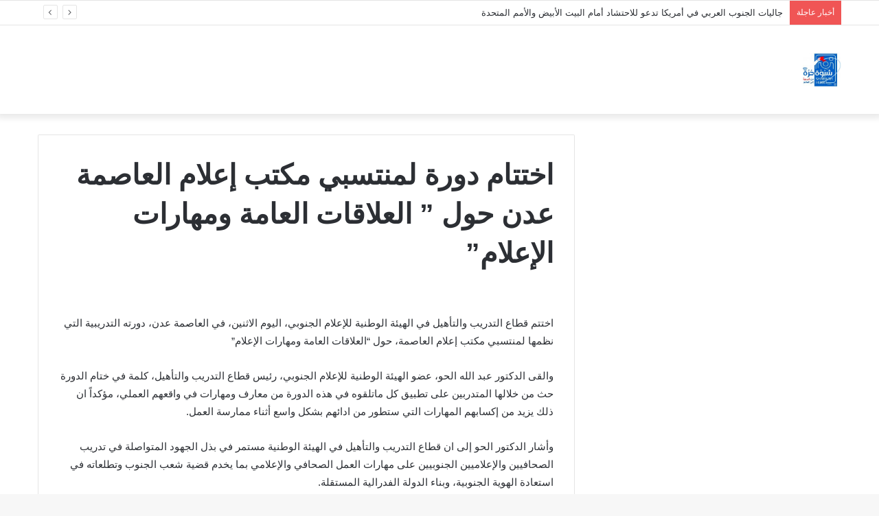

--- FILE ---
content_type: text/html; charset=UTF-8
request_url: https://shabwahhurra.com/news/951
body_size: 58340
content:
<!DOCTYPE html>
<html dir="rtl" lang="ar" class="" data-skin="light">
<head>
	<meta charset="UTF-8" />
	<meta name="viewport" content="width=device-width, initial-scale=1, minimum-scale=1">
	<link rel="profile" href="http://gmpg.org/xfn/11" />
	<meta name='robots' content='index, follow, max-image-preview:large, max-snippet:-1, max-video-preview:-1' />

	<!-- This site is optimized with the Yoast SEO plugin v26.6 - https://yoast.com/wordpress/plugins/seo/ -->
	<title>اختتام دورة لمنتسبي مكتب إعلام العاصمة عدن حول &quot; العلاقات العامة ومهارات الإعلام&quot; - موقـع شبـوة حرة</title>
	<link rel="canonical" href="https://shabwahhurra.com/news/951" />
	<meta property="og:locale" content="ar_AR" />
	<meta property="og:type" content="article" />
	<meta property="og:title" content="اختتام دورة لمنتسبي مكتب إعلام العاصمة عدن حول &quot; العلاقات العامة ومهارات الإعلام&quot; - موقـع شبـوة حرة" />
	<meta property="og:description" content="اختتم قطاع التدريب والتأهيل في الهيئة الوطنية للإعلام الجنوبي، اليوم الاثنين، في العاصمة عدن، دورته التدريبية التي نظمها لمنتسبي مكتب إعلام العاصمة، حول &#8220;العلاقات العامة ومهارات الإعلام&#8221; والقى الدكتور عبد الله الحو، عضو الهيئة الوطنية للإعلام الجنوبي، رئيس قطاع التدريب والتأهيل، كلمة في ختام الدورة حث من خلالها المتدربين على تطبيق كل ماتلقوه في هذه &hellip;" />
	<meta property="og:url" content="https://shabwahhurra.com/news/951" />
	<meta property="og:site_name" content="موقـع شبـوة حرة" />
	<meta property="article:publisher" content="https://www.facebook.com/ShabwahHurra" />
	<meta property="article:published_time" content="2022-06-20T16:47:22+00:00" />
	<meta property="og:image" content="https://shabwahhurra.com/wp-content/uploads/2022/06/2d1f3539-5674-4548-898e-59bdeb8fd9f9.jpeg" />
	<meta property="og:image:width" content="650" />
	<meta property="og:image:height" content="360" />
	<meta property="og:image:type" content="image/jpeg" />
	<meta name="twitter:card" content="summary_large_image" />
	<meta name="twitter:creator" content="@ShabwahHurra" />
	<meta name="twitter:site" content="@ShabwahHurra" />
	<meta name="twitter:label1" content="كُتب بواسطة" />
	<meta name="twitter:data1" content="" />
	<script type="application/ld+json" class="yoast-schema-graph">{"@context":"https://schema.org","@graph":[{"@type":"Article","@id":"https://shabwahhurra.com/news/951#article","isPartOf":{"@id":"https://shabwahhurra.com/news/951"},"author":{"name":"","@id":""},"headline":"اختتام دورة لمنتسبي مكتب إعلام العاصمة عدن حول &#8221; العلاقات العامة ومهارات الإعلام&#8221;","datePublished":"2022-06-20T16:47:22+00:00","mainEntityOfPage":{"@id":"https://shabwahhurra.com/news/951"},"wordCount":0,"commentCount":0,"publisher":{"@id":"https://shabwahhurra.com/#organization"},"image":{"@id":"https://shabwahhurra.com/news/951#primaryimage"},"thumbnailUrl":"https://shabwahhurra.com/wp-content/uploads/2022/06/2d1f3539-5674-4548-898e-59bdeb8fd9f9.jpeg","articleSection":["اخبــار محليـة"],"inLanguage":"ar","potentialAction":[{"@type":"CommentAction","name":"Comment","target":["https://shabwahhurra.com/news/951#respond"]}]},{"@type":"WebPage","@id":"https://shabwahhurra.com/news/951","url":"https://shabwahhurra.com/news/951","name":"اختتام دورة لمنتسبي مكتب إعلام العاصمة عدن حول \" العلاقات العامة ومهارات الإعلام\" - موقـع شبـوة حرة","isPartOf":{"@id":"https://shabwahhurra.com/#website"},"primaryImageOfPage":{"@id":"https://shabwahhurra.com/news/951#primaryimage"},"image":{"@id":"https://shabwahhurra.com/news/951#primaryimage"},"thumbnailUrl":"https://shabwahhurra.com/wp-content/uploads/2022/06/2d1f3539-5674-4548-898e-59bdeb8fd9f9.jpeg","datePublished":"2022-06-20T16:47:22+00:00","breadcrumb":{"@id":"https://shabwahhurra.com/news/951#breadcrumb"},"inLanguage":"ar","potentialAction":[{"@type":"ReadAction","target":["https://shabwahhurra.com/news/951"]}]},{"@type":"ImageObject","inLanguage":"ar","@id":"https://shabwahhurra.com/news/951#primaryimage","url":"https://shabwahhurra.com/wp-content/uploads/2022/06/2d1f3539-5674-4548-898e-59bdeb8fd9f9.jpeg","contentUrl":"https://shabwahhurra.com/wp-content/uploads/2022/06/2d1f3539-5674-4548-898e-59bdeb8fd9f9.jpeg","width":650,"height":360},{"@type":"BreadcrumbList","@id":"https://shabwahhurra.com/news/951#breadcrumb","itemListElement":[{"@type":"ListItem","position":1,"name":"الرئيسية","item":"https://shabwahhurra.com/"},{"@type":"ListItem","position":2,"name":"اختتام دورة لمنتسبي مكتب إعلام العاصمة عدن حول &#8221; العلاقات العامة ومهارات الإعلام&#8221;"}]},{"@type":"WebSite","@id":"https://shabwahhurra.com/#website","url":"https://shabwahhurra.com/","name":"موقـع شبـوة حرة","description":"موقـع شبـوة حرة","publisher":{"@id":"https://shabwahhurra.com/#organization"},"potentialAction":[{"@type":"SearchAction","target":{"@type":"EntryPoint","urlTemplate":"https://shabwahhurra.com/?s={search_term_string}"},"query-input":{"@type":"PropertyValueSpecification","valueRequired":true,"valueName":"search_term_string"}}],"inLanguage":"ar"},{"@type":"Organization","@id":"https://shabwahhurra.com/#organization","name":"موقـع شبـوة حرة","url":"https://shabwahhurra.com/","logo":{"@type":"ImageObject","inLanguage":"ar","@id":"https://shabwahhurra.com/#/schema/logo/image/","url":"https://shabwahhurra.com/wp-content/uploads/2022/09/IMG-20220904-WA0124-e1662478384643.jpg","contentUrl":"https://shabwahhurra.com/wp-content/uploads/2022/09/IMG-20220904-WA0124-e1662478384643.jpg","width":250,"height":155,"caption":"موقـع شبـوة حرة"},"image":{"@id":"https://shabwahhurra.com/#/schema/logo/image/"},"sameAs":["https://www.facebook.com/ShabwahHurra","https://x.com/ShabwahHurra","https://t.me/shabwahhurra","https://www.instagram.com/shabwahhurra"]},{"@type":"Person","@id":"","url":"https://shabwahhurra.com/news/author"}]}</script>
	<!-- / Yoast SEO plugin. -->


<link rel='dns-prefetch' href='//static.addtoany.com' />
<link rel="alternate" type="application/rss+xml" title="موقـع شبـوة حرة &laquo; الخلاصة" href="https://shabwahhurra.com/feed" />
<link rel="alternate" type="application/rss+xml" title="موقـع شبـوة حرة &laquo; خلاصة التعليقات" href="https://shabwahhurra.com/comments/feed" />
<link rel="alternate" type="application/rss+xml" title="موقـع شبـوة حرة &laquo; اختتام دورة لمنتسبي مكتب إعلام العاصمة عدن حول &#8221; العلاقات العامة ومهارات الإعلام&#8221; خلاصة التعليقات" href="https://shabwahhurra.com/news/951/feed" />
<link rel="alternate" title="oEmbed (JSON)" type="application/json+oembed" href="https://shabwahhurra.com/wp-json/oembed/1.0/embed?url=https%3A%2F%2Fshabwahhurra.com%2Fnews%2F951" />
<link rel="alternate" title="oEmbed (XML)" type="text/xml+oembed" href="https://shabwahhurra.com/wp-json/oembed/1.0/embed?url=https%3A%2F%2Fshabwahhurra.com%2Fnews%2F951&#038;format=xml" />
<style id='wp-img-auto-sizes-contain-inline-css' type='text/css'>
img:is([sizes=auto i],[sizes^="auto," i]){contain-intrinsic-size:3000px 1500px}
/*# sourceURL=wp-img-auto-sizes-contain-inline-css */
</style>
<style id='wp-emoji-styles-inline-css' type='text/css'>

	img.wp-smiley, img.emoji {
		display: inline !important;
		border: none !important;
		box-shadow: none !important;
		height: 1em !important;
		width: 1em !important;
		margin: 0 0.07em !important;
		vertical-align: -0.1em !important;
		background: none !important;
		padding: 0 !important;
	}
/*# sourceURL=wp-emoji-styles-inline-css */
</style>
<style id='wp-block-library-inline-css' type='text/css'>
:root{--wp-block-synced-color:#7a00df;--wp-block-synced-color--rgb:122,0,223;--wp-bound-block-color:var(--wp-block-synced-color);--wp-editor-canvas-background:#ddd;--wp-admin-theme-color:#007cba;--wp-admin-theme-color--rgb:0,124,186;--wp-admin-theme-color-darker-10:#006ba1;--wp-admin-theme-color-darker-10--rgb:0,107,160.5;--wp-admin-theme-color-darker-20:#005a87;--wp-admin-theme-color-darker-20--rgb:0,90,135;--wp-admin-border-width-focus:2px}@media (min-resolution:192dpi){:root{--wp-admin-border-width-focus:1.5px}}.wp-element-button{cursor:pointer}:root .has-very-light-gray-background-color{background-color:#eee}:root .has-very-dark-gray-background-color{background-color:#313131}:root .has-very-light-gray-color{color:#eee}:root .has-very-dark-gray-color{color:#313131}:root .has-vivid-green-cyan-to-vivid-cyan-blue-gradient-background{background:linear-gradient(135deg,#00d084,#0693e3)}:root .has-purple-crush-gradient-background{background:linear-gradient(135deg,#34e2e4,#4721fb 50%,#ab1dfe)}:root .has-hazy-dawn-gradient-background{background:linear-gradient(135deg,#faaca8,#dad0ec)}:root .has-subdued-olive-gradient-background{background:linear-gradient(135deg,#fafae1,#67a671)}:root .has-atomic-cream-gradient-background{background:linear-gradient(135deg,#fdd79a,#004a59)}:root .has-nightshade-gradient-background{background:linear-gradient(135deg,#330968,#31cdcf)}:root .has-midnight-gradient-background{background:linear-gradient(135deg,#020381,#2874fc)}:root{--wp--preset--font-size--normal:16px;--wp--preset--font-size--huge:42px}.has-regular-font-size{font-size:1em}.has-larger-font-size{font-size:2.625em}.has-normal-font-size{font-size:var(--wp--preset--font-size--normal)}.has-huge-font-size{font-size:var(--wp--preset--font-size--huge)}.has-text-align-center{text-align:center}.has-text-align-left{text-align:left}.has-text-align-right{text-align:right}.has-fit-text{white-space:nowrap!important}#end-resizable-editor-section{display:none}.aligncenter{clear:both}.items-justified-left{justify-content:flex-start}.items-justified-center{justify-content:center}.items-justified-right{justify-content:flex-end}.items-justified-space-between{justify-content:space-between}.screen-reader-text{border:0;clip-path:inset(50%);height:1px;margin:-1px;overflow:hidden;padding:0;position:absolute;width:1px;word-wrap:normal!important}.screen-reader-text:focus{background-color:#ddd;clip-path:none;color:#444;display:block;font-size:1em;height:auto;left:5px;line-height:normal;padding:15px 23px 14px;text-decoration:none;top:5px;width:auto;z-index:100000}html :where(.has-border-color){border-style:solid}html :where([style*=border-top-color]){border-top-style:solid}html :where([style*=border-right-color]){border-right-style:solid}html :where([style*=border-bottom-color]){border-bottom-style:solid}html :where([style*=border-left-color]){border-left-style:solid}html :where([style*=border-width]){border-style:solid}html :where([style*=border-top-width]){border-top-style:solid}html :where([style*=border-right-width]){border-right-style:solid}html :where([style*=border-bottom-width]){border-bottom-style:solid}html :where([style*=border-left-width]){border-left-style:solid}html :where(img[class*=wp-image-]){height:auto;max-width:100%}:where(figure){margin:0 0 1em}html :where(.is-position-sticky){--wp-admin--admin-bar--position-offset:var(--wp-admin--admin-bar--height,0px)}@media screen and (max-width:600px){html :where(.is-position-sticky){--wp-admin--admin-bar--position-offset:0px}}

/*# sourceURL=wp-block-library-inline-css */
</style><style id='global-styles-inline-css' type='text/css'>
:root{--wp--preset--aspect-ratio--square: 1;--wp--preset--aspect-ratio--4-3: 4/3;--wp--preset--aspect-ratio--3-4: 3/4;--wp--preset--aspect-ratio--3-2: 3/2;--wp--preset--aspect-ratio--2-3: 2/3;--wp--preset--aspect-ratio--16-9: 16/9;--wp--preset--aspect-ratio--9-16: 9/16;--wp--preset--color--black: #000000;--wp--preset--color--cyan-bluish-gray: #abb8c3;--wp--preset--color--white: #ffffff;--wp--preset--color--pale-pink: #f78da7;--wp--preset--color--vivid-red: #cf2e2e;--wp--preset--color--luminous-vivid-orange: #ff6900;--wp--preset--color--luminous-vivid-amber: #fcb900;--wp--preset--color--light-green-cyan: #7bdcb5;--wp--preset--color--vivid-green-cyan: #00d084;--wp--preset--color--pale-cyan-blue: #8ed1fc;--wp--preset--color--vivid-cyan-blue: #0693e3;--wp--preset--color--vivid-purple: #9b51e0;--wp--preset--gradient--vivid-cyan-blue-to-vivid-purple: linear-gradient(135deg,rgb(6,147,227) 0%,rgb(155,81,224) 100%);--wp--preset--gradient--light-green-cyan-to-vivid-green-cyan: linear-gradient(135deg,rgb(122,220,180) 0%,rgb(0,208,130) 100%);--wp--preset--gradient--luminous-vivid-amber-to-luminous-vivid-orange: linear-gradient(135deg,rgb(252,185,0) 0%,rgb(255,105,0) 100%);--wp--preset--gradient--luminous-vivid-orange-to-vivid-red: linear-gradient(135deg,rgb(255,105,0) 0%,rgb(207,46,46) 100%);--wp--preset--gradient--very-light-gray-to-cyan-bluish-gray: linear-gradient(135deg,rgb(238,238,238) 0%,rgb(169,184,195) 100%);--wp--preset--gradient--cool-to-warm-spectrum: linear-gradient(135deg,rgb(74,234,220) 0%,rgb(151,120,209) 20%,rgb(207,42,186) 40%,rgb(238,44,130) 60%,rgb(251,105,98) 80%,rgb(254,248,76) 100%);--wp--preset--gradient--blush-light-purple: linear-gradient(135deg,rgb(255,206,236) 0%,rgb(152,150,240) 100%);--wp--preset--gradient--blush-bordeaux: linear-gradient(135deg,rgb(254,205,165) 0%,rgb(254,45,45) 50%,rgb(107,0,62) 100%);--wp--preset--gradient--luminous-dusk: linear-gradient(135deg,rgb(255,203,112) 0%,rgb(199,81,192) 50%,rgb(65,88,208) 100%);--wp--preset--gradient--pale-ocean: linear-gradient(135deg,rgb(255,245,203) 0%,rgb(182,227,212) 50%,rgb(51,167,181) 100%);--wp--preset--gradient--electric-grass: linear-gradient(135deg,rgb(202,248,128) 0%,rgb(113,206,126) 100%);--wp--preset--gradient--midnight: linear-gradient(135deg,rgb(2,3,129) 0%,rgb(40,116,252) 100%);--wp--preset--font-size--small: 13px;--wp--preset--font-size--medium: 20px;--wp--preset--font-size--large: 36px;--wp--preset--font-size--x-large: 42px;--wp--preset--spacing--20: 0.44rem;--wp--preset--spacing--30: 0.67rem;--wp--preset--spacing--40: 1rem;--wp--preset--spacing--50: 1.5rem;--wp--preset--spacing--60: 2.25rem;--wp--preset--spacing--70: 3.38rem;--wp--preset--spacing--80: 5.06rem;--wp--preset--shadow--natural: 6px 6px 9px rgba(0, 0, 0, 0.2);--wp--preset--shadow--deep: 12px 12px 50px rgba(0, 0, 0, 0.4);--wp--preset--shadow--sharp: 6px 6px 0px rgba(0, 0, 0, 0.2);--wp--preset--shadow--outlined: 6px 6px 0px -3px rgb(255, 255, 255), 6px 6px rgb(0, 0, 0);--wp--preset--shadow--crisp: 6px 6px 0px rgb(0, 0, 0);}:where(.is-layout-flex){gap: 0.5em;}:where(.is-layout-grid){gap: 0.5em;}body .is-layout-flex{display: flex;}.is-layout-flex{flex-wrap: wrap;align-items: center;}.is-layout-flex > :is(*, div){margin: 0;}body .is-layout-grid{display: grid;}.is-layout-grid > :is(*, div){margin: 0;}:where(.wp-block-columns.is-layout-flex){gap: 2em;}:where(.wp-block-columns.is-layout-grid){gap: 2em;}:where(.wp-block-post-template.is-layout-flex){gap: 1.25em;}:where(.wp-block-post-template.is-layout-grid){gap: 1.25em;}.has-black-color{color: var(--wp--preset--color--black) !important;}.has-cyan-bluish-gray-color{color: var(--wp--preset--color--cyan-bluish-gray) !important;}.has-white-color{color: var(--wp--preset--color--white) !important;}.has-pale-pink-color{color: var(--wp--preset--color--pale-pink) !important;}.has-vivid-red-color{color: var(--wp--preset--color--vivid-red) !important;}.has-luminous-vivid-orange-color{color: var(--wp--preset--color--luminous-vivid-orange) !important;}.has-luminous-vivid-amber-color{color: var(--wp--preset--color--luminous-vivid-amber) !important;}.has-light-green-cyan-color{color: var(--wp--preset--color--light-green-cyan) !important;}.has-vivid-green-cyan-color{color: var(--wp--preset--color--vivid-green-cyan) !important;}.has-pale-cyan-blue-color{color: var(--wp--preset--color--pale-cyan-blue) !important;}.has-vivid-cyan-blue-color{color: var(--wp--preset--color--vivid-cyan-blue) !important;}.has-vivid-purple-color{color: var(--wp--preset--color--vivid-purple) !important;}.has-black-background-color{background-color: var(--wp--preset--color--black) !important;}.has-cyan-bluish-gray-background-color{background-color: var(--wp--preset--color--cyan-bluish-gray) !important;}.has-white-background-color{background-color: var(--wp--preset--color--white) !important;}.has-pale-pink-background-color{background-color: var(--wp--preset--color--pale-pink) !important;}.has-vivid-red-background-color{background-color: var(--wp--preset--color--vivid-red) !important;}.has-luminous-vivid-orange-background-color{background-color: var(--wp--preset--color--luminous-vivid-orange) !important;}.has-luminous-vivid-amber-background-color{background-color: var(--wp--preset--color--luminous-vivid-amber) !important;}.has-light-green-cyan-background-color{background-color: var(--wp--preset--color--light-green-cyan) !important;}.has-vivid-green-cyan-background-color{background-color: var(--wp--preset--color--vivid-green-cyan) !important;}.has-pale-cyan-blue-background-color{background-color: var(--wp--preset--color--pale-cyan-blue) !important;}.has-vivid-cyan-blue-background-color{background-color: var(--wp--preset--color--vivid-cyan-blue) !important;}.has-vivid-purple-background-color{background-color: var(--wp--preset--color--vivid-purple) !important;}.has-black-border-color{border-color: var(--wp--preset--color--black) !important;}.has-cyan-bluish-gray-border-color{border-color: var(--wp--preset--color--cyan-bluish-gray) !important;}.has-white-border-color{border-color: var(--wp--preset--color--white) !important;}.has-pale-pink-border-color{border-color: var(--wp--preset--color--pale-pink) !important;}.has-vivid-red-border-color{border-color: var(--wp--preset--color--vivid-red) !important;}.has-luminous-vivid-orange-border-color{border-color: var(--wp--preset--color--luminous-vivid-orange) !important;}.has-luminous-vivid-amber-border-color{border-color: var(--wp--preset--color--luminous-vivid-amber) !important;}.has-light-green-cyan-border-color{border-color: var(--wp--preset--color--light-green-cyan) !important;}.has-vivid-green-cyan-border-color{border-color: var(--wp--preset--color--vivid-green-cyan) !important;}.has-pale-cyan-blue-border-color{border-color: var(--wp--preset--color--pale-cyan-blue) !important;}.has-vivid-cyan-blue-border-color{border-color: var(--wp--preset--color--vivid-cyan-blue) !important;}.has-vivid-purple-border-color{border-color: var(--wp--preset--color--vivid-purple) !important;}.has-vivid-cyan-blue-to-vivid-purple-gradient-background{background: var(--wp--preset--gradient--vivid-cyan-blue-to-vivid-purple) !important;}.has-light-green-cyan-to-vivid-green-cyan-gradient-background{background: var(--wp--preset--gradient--light-green-cyan-to-vivid-green-cyan) !important;}.has-luminous-vivid-amber-to-luminous-vivid-orange-gradient-background{background: var(--wp--preset--gradient--luminous-vivid-amber-to-luminous-vivid-orange) !important;}.has-luminous-vivid-orange-to-vivid-red-gradient-background{background: var(--wp--preset--gradient--luminous-vivid-orange-to-vivid-red) !important;}.has-very-light-gray-to-cyan-bluish-gray-gradient-background{background: var(--wp--preset--gradient--very-light-gray-to-cyan-bluish-gray) !important;}.has-cool-to-warm-spectrum-gradient-background{background: var(--wp--preset--gradient--cool-to-warm-spectrum) !important;}.has-blush-light-purple-gradient-background{background: var(--wp--preset--gradient--blush-light-purple) !important;}.has-blush-bordeaux-gradient-background{background: var(--wp--preset--gradient--blush-bordeaux) !important;}.has-luminous-dusk-gradient-background{background: var(--wp--preset--gradient--luminous-dusk) !important;}.has-pale-ocean-gradient-background{background: var(--wp--preset--gradient--pale-ocean) !important;}.has-electric-grass-gradient-background{background: var(--wp--preset--gradient--electric-grass) !important;}.has-midnight-gradient-background{background: var(--wp--preset--gradient--midnight) !important;}.has-small-font-size{font-size: var(--wp--preset--font-size--small) !important;}.has-medium-font-size{font-size: var(--wp--preset--font-size--medium) !important;}.has-large-font-size{font-size: var(--wp--preset--font-size--large) !important;}.has-x-large-font-size{font-size: var(--wp--preset--font-size--x-large) !important;}
/*# sourceURL=global-styles-inline-css */
</style>

<style id='classic-theme-styles-inline-css' type='text/css'>
/*! This file is auto-generated */
.wp-block-button__link{color:#fff;background-color:#32373c;border-radius:9999px;box-shadow:none;text-decoration:none;padding:calc(.667em + 2px) calc(1.333em + 2px);font-size:1.125em}.wp-block-file__button{background:#32373c;color:#fff;text-decoration:none}
/*# sourceURL=/wp-includes/css/classic-themes.min.css */
</style>
<link rel='stylesheet' id='addtoany-css' href='https://shabwahhurra.com/wp-content/plugins/add-to-any/addtoany.min.css?ver=1.16' type='text/css' media='all' />
<link rel='stylesheet' id='tie-css-base-css' href='https://shabwahhurra.com/wp-content/themes/jannah/assets/css/base.min.css?ver=5.4.10' type='text/css' media='all' />
<link rel='stylesheet' id='tie-css-styles-css' href='https://shabwahhurra.com/wp-content/themes/jannah/assets/css/style.min.css?ver=5.4.10' type='text/css' media='all' />
<link rel='stylesheet' id='tie-css-widgets-css' href='https://shabwahhurra.com/wp-content/themes/jannah/assets/css/widgets.min.css?ver=5.4.10' type='text/css' media='all' />
<link rel='stylesheet' id='tie-css-helpers-css' href='https://shabwahhurra.com/wp-content/themes/jannah/assets/css/helpers.min.css?ver=5.4.10' type='text/css' media='all' />
<link rel='stylesheet' id='tie-fontawesome5-css' href='https://shabwahhurra.com/wp-content/themes/jannah/assets/css/fontawesome.css?ver=5.4.10' type='text/css' media='all' />
<link rel='stylesheet' id='tie-css-single-css' href='https://shabwahhurra.com/wp-content/themes/jannah/assets/css/single.min.css?ver=5.4.10' type='text/css' media='all' />
<link rel='stylesheet' id='tie-css-print-css' href='https://shabwahhurra.com/wp-content/themes/jannah/assets/css/print.css?ver=5.4.10' type='text/css' media='print' />
<link rel='stylesheet' id='tie-css-style-custom-css' href='https://shabwahhurra.com/wp-content/themes/jannah/assets/custom-css/style-custom.css?ver=76798' type='text/css' media='all' />
<link rel='stylesheet' id='wp-block-paragraph-rtl-css' href='https://shabwahhurra.com/wp-includes/blocks/paragraph/style-rtl.min.css?ver=6.9' type='text/css' media='all' />
<link rel='stylesheet' id='wp-block-image-rtl-css' href='https://shabwahhurra.com/wp-includes/blocks/image/style-rtl.min.css?ver=6.9' type='text/css' media='all' />
<link rel='stylesheet' id='wp-block-image-theme-rtl-css' href='https://shabwahhurra.com/wp-includes/blocks/image/theme-rtl.min.css?ver=6.9' type='text/css' media='all' />
<script type="text/javascript" id="addtoany-core-js-before">
/* <![CDATA[ */
window.a2a_config=window.a2a_config||{};a2a_config.callbacks=[];a2a_config.overlays=[];a2a_config.templates={};a2a_localize = {
	Share: "Share",
	Save: "Save",
	Subscribe: "Subscribe",
	Email: "Email",
	Bookmark: "Bookmark",
	ShowAll: "Show all",
	ShowLess: "Show less",
	FindServices: "Find service(s)",
	FindAnyServiceToAddTo: "Instantly find any service to add to",
	PoweredBy: "Powered by",
	ShareViaEmail: "Share via email",
	SubscribeViaEmail: "Subscribe via email",
	BookmarkInYourBrowser: "Bookmark in your browser",
	BookmarkInstructions: "Press Ctrl+D or \u2318+D to bookmark this page",
	AddToYourFavorites: "Add to your favorites",
	SendFromWebOrProgram: "Send from any email address or email program",
	EmailProgram: "Email program",
	More: "More&#8230;",
	ThanksForSharing: "Thanks for sharing!",
	ThanksForFollowing: "Thanks for following!"
};


//# sourceURL=addtoany-core-js-before
/* ]]> */
</script>
<script type="text/javascript" defer src="https://static.addtoany.com/menu/page.js" id="addtoany-core-js"></script>
<script type="text/javascript" src="https://shabwahhurra.com/wp-includes/js/jquery/jquery.min.js?ver=3.7.1" id="jquery-core-js"></script>
<script type="text/javascript" src="https://shabwahhurra.com/wp-includes/js/jquery/jquery-migrate.min.js?ver=3.4.1" id="jquery-migrate-js"></script>
<script type="text/javascript" defer src="https://shabwahhurra.com/wp-content/plugins/add-to-any/addtoany.min.js?ver=1.1" id="addtoany-jquery-js"></script>
<link rel="https://api.w.org/" href="https://shabwahhurra.com/wp-json/" /><link rel="alternate" title="JSON" type="application/json" href="https://shabwahhurra.com/wp-json/wp/v2/posts/951" /><link rel="EditURI" type="application/rsd+xml" title="RSD" href="https://shabwahhurra.com/xmlrpc.php?rsd" />
<link rel="stylesheet" href="https://shabwahhurra.com/wp-content/themes/jannah/rtl.css" type="text/css" media="screen" /><meta name="generator" content="WordPress 6.9" />
<link rel='shortlink' href='https://shabwahhurra.com/?p=951' />
<meta http-equiv="X-UA-Compatible" content="IE=edge">
<meta name="theme-color" content="#0088ff" /><meta name="viewport" content="width=device-width, initial-scale=1.0" /><link rel="icon" href="https://shabwahhurra.com/wp-content/uploads/2022/09/IMG-20220904-WA0124-e1662478384643-54x54.jpg" sizes="32x32" />
<link rel="icon" href="https://shabwahhurra.com/wp-content/uploads/2022/09/IMG-20220904-WA0124-e1662478384643.jpg" sizes="192x192" />
<link rel="apple-touch-icon" href="https://shabwahhurra.com/wp-content/uploads/2022/09/IMG-20220904-WA0124-e1662478384643.jpg" />
<meta name="msapplication-TileImage" content="https://shabwahhurra.com/wp-content/uploads/2022/09/IMG-20220904-WA0124-e1662478384643.jpg" />
<meta name="keywords" content="العمالقة الجنوبية, دفاع درع الجنوب، الحزام الأمني، القوات  أخبار الجنوب ، الربيعي ، الوالي التميمي ، المنطقة العسكرية الثانية ، حضرموت ، أمن العاصمة عدن ،المسلحة الجنوبية، أخبار أمنية، حشيش، سيرة شهيد، قوات العاصفة، عرض عسكري، دفعة جديدة، شبوة, مليشيا الإخوان ، الحوثي ،الحزام الأمني, شبوة, سهام الشرق، محمد النقيب، الرئيس الزُبيدي، المنطقة العسكرية الأولى،حضرموت، عومران الضالع, الحد، سيرة شهيد، مجزرة سناح الإرهاب, القوات الجنوبية, العاصفة" />
</head>

<body id="tie-body" class="rtl wp-singular post-template-default single single-post postid-951 single-format-standard wp-theme-jannah wrapper-has-shadow block-head-2 magazine1 is-thumb-overlay-disabled is-desktop is-header-layout-3 sidebar-right has-sidebar post-layout-1 narrow-title-narrow-media">



<div class="background-overlay">

	<div id="tie-container" class="site tie-container">

		
		<div id="tie-wrapper">

			
<header id="theme-header" class="theme-header header-layout-3 main-nav-light main-nav-default-light main-nav-above no-stream-item top-nav-active top-nav-light top-nav-default-light top-nav-above has-shadow has-normal-width-logo mobile-header-centered">
	
<nav id="top-nav"  class="has-breaking-menu top-nav header-nav has-breaking-news" aria-label="الشريط العلوي">
	<div class="container">
		<div class="topbar-wrapper">

			
			<div class="tie-alignleft">
				
<div class="breaking controls-is-active">

	<span class="breaking-title">
		<span class="tie-icon-bolt breaking-icon" aria-hidden="true"></span>
		<span class="breaking-title-text">أخبار عاجلة</span>
	</span>

	<ul id="breaking-news-in-header" class="breaking-news" data-type="reveal" data-arrows="true">

		
							<li class="news-item">
								<a href="https://shabwahhurra.com/news/64657">جاليات الجنوب العربي في أمريكا تدعو للاحتشاد أمام البيت الأبيض والأمم المتحدة</a>
							</li>

							
							<li class="news-item">
								<a href="https://shabwahhurra.com/news/64653">رئيس كتلة عدن بالجمعية الوطنية يزور مكاتب الهيئة التنفيذية في العاصمة عدن</a>
							</li>

							
							<li class="news-item">
								<a href="https://shabwahhurra.com/news/64649">التميمي ينفي مزاعم سجون سرية وأسلحة اغتيالات في مطار الريان بالمكلا</a>
							</li>

							
							<li class="news-item">
								<a href="https://shabwahhurra.com/news/64645">هشلة يترأس اجتماعًا موسعًا لمناقشة استقرار التموين بالغاز المنزلي في شبوة</a>
							</li>

							
							<li class="news-item">
								<a href="https://shabwahhurra.com/news/64642">مدير صيرة يتفقد مستوى الخدمات في المراكز الصحية بالمديرية</a>
							</li>

							
							<li class="news-item">
								<a href="https://shabwahhurra.com/news/64639">اليافعي يلتقي السفير الألماني ويؤكد دعمهم الحوار الجنوبي– الجنوبي في الرياض</a>
							</li>

							
							<li class="news-item">
								<a href="https://shabwahhurra.com/news/64635">القوات الجنوبية تُسقط مسيرة حوثية في جبهة بيحان</a>
							</li>

							
							<li class="news-item">
								<a href="https://shabwahhurra.com/news/64632">مدير عام الشيخ عثمان ورئيس اللجنة الأمنية يطّلع على التقرير الإحصائي السنوي لإدارة الشؤون القانونية بالحزام الأمني</a>
							</li>

							
							<li class="news-item">
								<a href="https://shabwahhurra.com/news/64627">المحرّمي يستقبل محافظ شبوة عوض بن الوزير</a>
							</li>

							
							<li class="news-item">
								<a href="https://shabwahhurra.com/news/64623">شبوة: تنفيذًا لتوجيهات المحافظ ابن الوزير..فريق فني ينفّذ نزولًا ميدانيًا لإعداد الترتيبات الأولية لمشاريع خدمية بمديرية رضوم</a>
							</li>

							
	</ul>
</div><!-- #breaking /-->
			</div><!-- .tie-alignleft /-->

			<div class="tie-alignright">
							</div><!-- .tie-alignright /-->

		</div><!-- .topbar-wrapper /-->
	</div><!-- .container /-->
</nav><!-- #top-nav /-->

<div class="container header-container">
	<div class="tie-row logo-row">

		
		<div class="logo-wrapper">
			<div class="tie-col-md-4 logo-container clearfix">
				<div id="mobile-header-components-area_1" class="mobile-header-components"></div>
		<div id="logo" class="image-logo" >

			
			<a title="موقـع شبـوة حرة" href="https://shabwahhurra.com/">
				
				<picture class="tie-logo-default tie-logo-picture">
					<source class="tie-logo-source-default tie-logo-source" srcset="https://shabwahhurra.com/wp-content/uploads/2023/08/IMG-20230828-WA0272-e1693323318734.jpg">
					<img class="tie-logo-img-default tie-logo-img" src="https://shabwahhurra.com/wp-content/uploads/2023/08/IMG-20230828-WA0272-e1693323318734.jpg" alt="موقـع شبـوة حرة" width="300" height="49" style="max-height:49px !important; width: auto;" />
				</picture>
						</a>

			
		</div><!-- #logo /-->

		<div id="mobile-header-components-area_2" class="mobile-header-components"><ul class="components"><li class="mobile-component_menu custom-menu-link"><a href="#" id="mobile-menu-icon" class="menu-text-wrapper"><span class="tie-mobile-menu-icon nav-icon is-layout-1"></span><span class="menu-text">القائمة</span></a></li></ul></div>			</div><!-- .tie-col /-->
		</div><!-- .logo-wrapper /-->

		
	</div><!-- .tie-row /-->
</div><!-- .container /-->
</header>

<div id="content" class="site-content container"><div id="main-content-row" class="tie-row main-content-row">

<div class="main-content tie-col-md-8 tie-col-xs-12" role="main">

	
	<article id="the-post" class="container-wrapper post-content">

		
<header class="entry-header-outer">

	
	<div class="entry-header">

		
		<h1 class="post-title entry-title">اختتام دورة لمنتسبي مكتب إعلام العاصمة عدن حول &#8221; العلاقات العامة ومهارات الإعلام&#8221;</h1>

			</div><!-- .entry-header /-->

	
	
</header><!-- .entry-header-outer /-->


		<div class="entry-content entry clearfix">

			
			
<p></p>



<p></p>



<p>اختتم قطاع التدريب والتأهيل في الهيئة الوطنية للإعلام الجنوبي، اليوم الاثنين، في العاصمة عدن، دورته التدريبية التي نظمها لمنتسبي مكتب إعلام العاصمة، حول &#8220;العلاقات العامة ومهارات الإعلام&#8221;</p>



<p>والقى الدكتور عبد الله الحو، عضو الهيئة الوطنية للإعلام الجنوبي، رئيس قطاع التدريب والتأهيل، كلمة في ختام الدورة حث من خلالها المتدربين على تطبيق كل ماتلقوه في هذه الدورة من معارف ومهارات في واقعهم العملي، مؤكداً ان ذلك يزيد من إكسابهم المهارات التي ستطور من ادائهم بشكل واسع أثناء ممارسة العمل.</p>



<p>وأشار الدكتور الحو إلى ان قطاع التدريب والتأهيل في الهيئة الوطنية مستمر في بذل الجهود المتواصلة في تدريب الصحافيين والإعلاميين الجنوبيين على مهارات العمل الصحافي والإعلامي بما يخدم قضية شعب الجنوب وتطلعاته في استعادة الهوية الجنوبية، وبناء الدولة الفدرالية المستقلة.</p>



<p>وتلقى المشاركون في اليوم الختامي للدورة شرحاً مفصلاً حول العلاقات العامة والإعلام، وكيفية التعامل مع الإعلام خلال الازمات، وتعريفات عن المتحدث الإعلامي وخصائصه، ودور العلاقات العامة الترويجي الذي يتفرع منه عملية التعامل مع العملاء وتحضير البيانات الصحفية وتنظيم المعارض المختلفة، جرى عقبها توزيع الشهادات للمشاركين.</p>



<p>هذا وكانت الدورة التدريبية التي نظمها قطاع التدريب والتأهيل بالهيئة الوطنية للإعلام الجنوبي استمرت لمدة خمسة أيام متواصلة استعرضت محتويات قيمة حول &#8220;العلاقات العامة ومهارات الإعلام&#8221; مستهدفةً &#8220;18&#8221; مشاركاً من مكتب إعلام العاصمة عدن.</p>



<p>الجدير بالذكر ان قطاع التدريب والتأهيل يواصل في الوقت نفسه دوراته التدريبية في مجالات الصحافي الشامل، والمراسل التلفزيوني، والمتحدث الإعلامي والتصوير التلفزيوني.</p>



<figure class="wp-block-image size-full"><img fetchpriority="high" decoding="async" width="650" height="360" src="https://shabwahhurra.com/wp-content/uploads/2022/06/2d1f3539-5674-4548-898e-59bdeb8fd9f9.jpeg" alt="" class="wp-image-952" srcset="https://shabwahhurra.com/wp-content/uploads/2022/06/2d1f3539-5674-4548-898e-59bdeb8fd9f9.jpeg 650w, https://shabwahhurra.com/wp-content/uploads/2022/06/2d1f3539-5674-4548-898e-59bdeb8fd9f9-300x166.jpeg 300w" sizes="(max-width: 650px) 100vw, 650px" /></figure>



<p></p>



<p></p>
<div class="addtoany_share_save_container addtoany_content addtoany_content_bottom"><div class="addtoany_header">مشــــاركـــة</div><div class="a2a_kit a2a_kit_size_30 addtoany_list" data-a2a-url="https://shabwahhurra.com/news/951" data-a2a-title="اختتام دورة لمنتسبي مكتب إعلام العاصمة عدن حول ” العلاقات العامة ومهارات الإعلام”"><a class="a2a_button_facebook" href="https://www.addtoany.com/add_to/facebook?linkurl=https%3A%2F%2Fshabwahhurra.com%2Fnews%2F951&amp;linkname=%D8%A7%D8%AE%D8%AA%D8%AA%D8%A7%D9%85%20%D8%AF%D9%88%D8%B1%D8%A9%20%D9%84%D9%85%D9%86%D8%AA%D8%B3%D8%A8%D9%8A%20%D9%85%D9%83%D8%AA%D8%A8%20%D8%A5%D8%B9%D9%84%D8%A7%D9%85%20%D8%A7%D9%84%D8%B9%D8%A7%D8%B5%D9%85%D8%A9%20%D8%B9%D8%AF%D9%86%20%D8%AD%D9%88%D9%84%20%E2%80%9D%20%D8%A7%D9%84%D8%B9%D9%84%D8%A7%D9%82%D8%A7%D8%AA%20%D8%A7%D9%84%D8%B9%D8%A7%D9%85%D8%A9%20%D9%88%D9%85%D9%87%D8%A7%D8%B1%D8%A7%D8%AA%20%D8%A7%D9%84%D8%A5%D8%B9%D9%84%D8%A7%D9%85%E2%80%9D" title="Facebook" rel="nofollow noopener" target="_blank"></a><a class="a2a_button_twitter" href="https://www.addtoany.com/add_to/twitter?linkurl=https%3A%2F%2Fshabwahhurra.com%2Fnews%2F951&amp;linkname=%D8%A7%D8%AE%D8%AA%D8%AA%D8%A7%D9%85%20%D8%AF%D9%88%D8%B1%D8%A9%20%D9%84%D9%85%D9%86%D8%AA%D8%B3%D8%A8%D9%8A%20%D9%85%D9%83%D8%AA%D8%A8%20%D8%A5%D8%B9%D9%84%D8%A7%D9%85%20%D8%A7%D9%84%D8%B9%D8%A7%D8%B5%D9%85%D8%A9%20%D8%B9%D8%AF%D9%86%20%D8%AD%D9%88%D9%84%20%E2%80%9D%20%D8%A7%D9%84%D8%B9%D9%84%D8%A7%D9%82%D8%A7%D8%AA%20%D8%A7%D9%84%D8%B9%D8%A7%D9%85%D8%A9%20%D9%88%D9%85%D9%87%D8%A7%D8%B1%D8%A7%D8%AA%20%D8%A7%D9%84%D8%A5%D8%B9%D9%84%D8%A7%D9%85%E2%80%9D" title="Twitter" rel="nofollow noopener" target="_blank"></a><a class="a2a_button_email" href="https://www.addtoany.com/add_to/email?linkurl=https%3A%2F%2Fshabwahhurra.com%2Fnews%2F951&amp;linkname=%D8%A7%D8%AE%D8%AA%D8%AA%D8%A7%D9%85%20%D8%AF%D9%88%D8%B1%D8%A9%20%D9%84%D9%85%D9%86%D8%AA%D8%B3%D8%A8%D9%8A%20%D9%85%D9%83%D8%AA%D8%A8%20%D8%A5%D8%B9%D9%84%D8%A7%D9%85%20%D8%A7%D9%84%D8%B9%D8%A7%D8%B5%D9%85%D8%A9%20%D8%B9%D8%AF%D9%86%20%D8%AD%D9%88%D9%84%20%E2%80%9D%20%D8%A7%D9%84%D8%B9%D9%84%D8%A7%D9%82%D8%A7%D8%AA%20%D8%A7%D9%84%D8%B9%D8%A7%D9%85%D8%A9%20%D9%88%D9%85%D9%87%D8%A7%D8%B1%D8%A7%D8%AA%20%D8%A7%D9%84%D8%A5%D8%B9%D9%84%D8%A7%D9%85%E2%80%9D" title="Email" rel="nofollow noopener" target="_blank"></a><a class="a2a_button_whatsapp" href="https://www.addtoany.com/add_to/whatsapp?linkurl=https%3A%2F%2Fshabwahhurra.com%2Fnews%2F951&amp;linkname=%D8%A7%D8%AE%D8%AA%D8%AA%D8%A7%D9%85%20%D8%AF%D9%88%D8%B1%D8%A9%20%D9%84%D9%85%D9%86%D8%AA%D8%B3%D8%A8%D9%8A%20%D9%85%D9%83%D8%AA%D8%A8%20%D8%A5%D8%B9%D9%84%D8%A7%D9%85%20%D8%A7%D9%84%D8%B9%D8%A7%D8%B5%D9%85%D8%A9%20%D8%B9%D8%AF%D9%86%20%D8%AD%D9%88%D9%84%20%E2%80%9D%20%D8%A7%D9%84%D8%B9%D9%84%D8%A7%D9%82%D8%A7%D8%AA%20%D8%A7%D9%84%D8%B9%D8%A7%D9%85%D8%A9%20%D9%88%D9%85%D9%87%D8%A7%D8%B1%D8%A7%D8%AA%20%D8%A7%D9%84%D8%A5%D8%B9%D9%84%D8%A7%D9%85%E2%80%9D" title="WhatsApp" rel="nofollow noopener" target="_blank"></a><a class="a2a_button_copy_link" href="https://www.addtoany.com/add_to/copy_link?linkurl=https%3A%2F%2Fshabwahhurra.com%2Fnews%2F951&amp;linkname=%D8%A7%D8%AE%D8%AA%D8%AA%D8%A7%D9%85%20%D8%AF%D9%88%D8%B1%D8%A9%20%D9%84%D9%85%D9%86%D8%AA%D8%B3%D8%A8%D9%8A%20%D9%85%D9%83%D8%AA%D8%A8%20%D8%A5%D8%B9%D9%84%D8%A7%D9%85%20%D8%A7%D9%84%D8%B9%D8%A7%D8%B5%D9%85%D8%A9%20%D8%B9%D8%AF%D9%86%20%D8%AD%D9%88%D9%84%20%E2%80%9D%20%D8%A7%D9%84%D8%B9%D9%84%D8%A7%D9%82%D8%A7%D8%AA%20%D8%A7%D9%84%D8%B9%D8%A7%D9%85%D8%A9%20%D9%88%D9%85%D9%87%D8%A7%D8%B1%D8%A7%D8%AA%20%D8%A7%D9%84%D8%A5%D8%B9%D9%84%D8%A7%D9%85%E2%80%9D" title="Copy Link" rel="nofollow noopener" target="_blank"></a><a class="a2a_button_linkedin" href="https://www.addtoany.com/add_to/linkedin?linkurl=https%3A%2F%2Fshabwahhurra.com%2Fnews%2F951&amp;linkname=%D8%A7%D8%AE%D8%AA%D8%AA%D8%A7%D9%85%20%D8%AF%D9%88%D8%B1%D8%A9%20%D9%84%D9%85%D9%86%D8%AA%D8%B3%D8%A8%D9%8A%20%D9%85%D9%83%D8%AA%D8%A8%20%D8%A5%D8%B9%D9%84%D8%A7%D9%85%20%D8%A7%D9%84%D8%B9%D8%A7%D8%B5%D9%85%D8%A9%20%D8%B9%D8%AF%D9%86%20%D8%AD%D9%88%D9%84%20%E2%80%9D%20%D8%A7%D9%84%D8%B9%D9%84%D8%A7%D9%82%D8%A7%D8%AA%20%D8%A7%D9%84%D8%B9%D8%A7%D9%85%D8%A9%20%D9%88%D9%85%D9%87%D8%A7%D8%B1%D8%A7%D8%AA%20%D8%A7%D9%84%D8%A5%D8%B9%D9%84%D8%A7%D9%85%E2%80%9D" title="LinkedIn" rel="nofollow noopener" target="_blank"></a><a class="a2a_button_facebook_messenger" href="https://www.addtoany.com/add_to/facebook_messenger?linkurl=https%3A%2F%2Fshabwahhurra.com%2Fnews%2F951&amp;linkname=%D8%A7%D8%AE%D8%AA%D8%AA%D8%A7%D9%85%20%D8%AF%D9%88%D8%B1%D8%A9%20%D9%84%D9%85%D9%86%D8%AA%D8%B3%D8%A8%D9%8A%20%D9%85%D9%83%D8%AA%D8%A8%20%D8%A5%D8%B9%D9%84%D8%A7%D9%85%20%D8%A7%D9%84%D8%B9%D8%A7%D8%B5%D9%85%D8%A9%20%D8%B9%D8%AF%D9%86%20%D8%AD%D9%88%D9%84%20%E2%80%9D%20%D8%A7%D9%84%D8%B9%D9%84%D8%A7%D9%82%D8%A7%D8%AA%20%D8%A7%D9%84%D8%B9%D8%A7%D9%85%D8%A9%20%D9%88%D9%85%D9%87%D8%A7%D8%B1%D8%A7%D8%AA%20%D8%A7%D9%84%D8%A5%D8%B9%D9%84%D8%A7%D9%85%E2%80%9D" title="Messenger" rel="nofollow noopener" target="_blank"></a><a class="a2a_button_wechat" href="https://www.addtoany.com/add_to/wechat?linkurl=https%3A%2F%2Fshabwahhurra.com%2Fnews%2F951&amp;linkname=%D8%A7%D8%AE%D8%AA%D8%AA%D8%A7%D9%85%20%D8%AF%D9%88%D8%B1%D8%A9%20%D9%84%D9%85%D9%86%D8%AA%D8%B3%D8%A8%D9%8A%20%D9%85%D9%83%D8%AA%D8%A8%20%D8%A5%D8%B9%D9%84%D8%A7%D9%85%20%D8%A7%D9%84%D8%B9%D8%A7%D8%B5%D9%85%D8%A9%20%D8%B9%D8%AF%D9%86%20%D8%AD%D9%88%D9%84%20%E2%80%9D%20%D8%A7%D9%84%D8%B9%D9%84%D8%A7%D9%82%D8%A7%D8%AA%20%D8%A7%D9%84%D8%B9%D8%A7%D9%85%D8%A9%20%D9%88%D9%85%D9%87%D8%A7%D8%B1%D8%A7%D8%AA%20%D8%A7%D9%84%D8%A5%D8%B9%D9%84%D8%A7%D9%85%E2%80%9D" title="WeChat" rel="nofollow noopener" target="_blank"></a><a class="a2a_button_telegram" href="https://www.addtoany.com/add_to/telegram?linkurl=https%3A%2F%2Fshabwahhurra.com%2Fnews%2F951&amp;linkname=%D8%A7%D8%AE%D8%AA%D8%AA%D8%A7%D9%85%20%D8%AF%D9%88%D8%B1%D8%A9%20%D9%84%D9%85%D9%86%D8%AA%D8%B3%D8%A8%D9%8A%20%D9%85%D9%83%D8%AA%D8%A8%20%D8%A5%D8%B9%D9%84%D8%A7%D9%85%20%D8%A7%D9%84%D8%B9%D8%A7%D8%B5%D9%85%D8%A9%20%D8%B9%D8%AF%D9%86%20%D8%AD%D9%88%D9%84%20%E2%80%9D%20%D8%A7%D9%84%D8%B9%D9%84%D8%A7%D9%82%D8%A7%D8%AA%20%D8%A7%D9%84%D8%B9%D8%A7%D9%85%D8%A9%20%D9%88%D9%85%D9%87%D8%A7%D8%B1%D8%A7%D8%AA%20%D8%A7%D9%84%D8%A5%D8%B9%D9%84%D8%A7%D9%85%E2%80%9D" title="Telegram" rel="nofollow noopener" target="_blank"></a><a class="a2a_button_sms" href="https://www.addtoany.com/add_to/sms?linkurl=https%3A%2F%2Fshabwahhurra.com%2Fnews%2F951&amp;linkname=%D8%A7%D8%AE%D8%AA%D8%AA%D8%A7%D9%85%20%D8%AF%D9%88%D8%B1%D8%A9%20%D9%84%D9%85%D9%86%D8%AA%D8%B3%D8%A8%D9%8A%20%D9%85%D9%83%D8%AA%D8%A8%20%D8%A5%D8%B9%D9%84%D8%A7%D9%85%20%D8%A7%D9%84%D8%B9%D8%A7%D8%B5%D9%85%D8%A9%20%D8%B9%D8%AF%D9%86%20%D8%AD%D9%88%D9%84%20%E2%80%9D%20%D8%A7%D9%84%D8%B9%D9%84%D8%A7%D9%82%D8%A7%D8%AA%20%D8%A7%D9%84%D8%B9%D8%A7%D9%85%D8%A9%20%D9%88%D9%85%D9%87%D8%A7%D8%B1%D8%A7%D8%AA%20%D8%A7%D9%84%D8%A5%D8%B9%D9%84%D8%A7%D9%85%E2%80%9D" title="Message" rel="nofollow noopener" target="_blank"></a><a class="a2a_button_google_gmail" href="https://www.addtoany.com/add_to/google_gmail?linkurl=https%3A%2F%2Fshabwahhurra.com%2Fnews%2F951&amp;linkname=%D8%A7%D8%AE%D8%AA%D8%AA%D8%A7%D9%85%20%D8%AF%D9%88%D8%B1%D8%A9%20%D9%84%D9%85%D9%86%D8%AA%D8%B3%D8%A8%D9%8A%20%D9%85%D9%83%D8%AA%D8%A8%20%D8%A5%D8%B9%D9%84%D8%A7%D9%85%20%D8%A7%D9%84%D8%B9%D8%A7%D8%B5%D9%85%D8%A9%20%D8%B9%D8%AF%D9%86%20%D8%AD%D9%88%D9%84%20%E2%80%9D%20%D8%A7%D9%84%D8%B9%D9%84%D8%A7%D9%82%D8%A7%D8%AA%20%D8%A7%D9%84%D8%B9%D8%A7%D9%85%D8%A9%20%D9%88%D9%85%D9%87%D8%A7%D8%B1%D8%A7%D8%AA%20%D8%A7%D9%84%D8%A5%D8%B9%D9%84%D8%A7%D9%85%E2%80%9D" title="Gmail" rel="nofollow noopener" target="_blank"></a><a class="a2a_button_pinterest" href="https://www.addtoany.com/add_to/pinterest?linkurl=https%3A%2F%2Fshabwahhurra.com%2Fnews%2F951&amp;linkname=%D8%A7%D8%AE%D8%AA%D8%AA%D8%A7%D9%85%20%D8%AF%D9%88%D8%B1%D8%A9%20%D9%84%D9%85%D9%86%D8%AA%D8%B3%D8%A8%D9%8A%20%D9%85%D9%83%D8%AA%D8%A8%20%D8%A5%D8%B9%D9%84%D8%A7%D9%85%20%D8%A7%D9%84%D8%B9%D8%A7%D8%B5%D9%85%D8%A9%20%D8%B9%D8%AF%D9%86%20%D8%AD%D9%88%D9%84%20%E2%80%9D%20%D8%A7%D9%84%D8%B9%D9%84%D8%A7%D9%82%D8%A7%D8%AA%20%D8%A7%D9%84%D8%B9%D8%A7%D9%85%D8%A9%20%D9%88%D9%85%D9%87%D8%A7%D8%B1%D8%A7%D8%AA%20%D8%A7%D9%84%D8%A5%D8%B9%D9%84%D8%A7%D9%85%E2%80%9D" title="Pinterest" rel="nofollow noopener" target="_blank"></a><a class="a2a_button_facebook_like addtoany_special_service" data-layout="button" data-href="https://shabwahhurra.com/news/951"></a><a class="a2a_button_twitter_tweet addtoany_special_service" data-url="https://shabwahhurra.com/news/951" data-text="اختتام دورة لمنتسبي مكتب إعلام العاصمة عدن حول ” العلاقات العامة ومهارات الإعلام”"></a></div></div>
			
		</div><!-- .entry-content /-->

				<div id="post-extra-info">
			<div class="theiaStickySidebar">
							</div>
		</div>

		<div class="clearfix"></div>
		
	</article><!-- #the-post /-->

	
	<div class="post-components">

			<div id="comments" class="comments-area">

		

		<div id="add-comment-block" class="container-wrapper">	<div id="respond" class="comment-respond">
		<h3 id="reply-title" class="comment-reply-title the-global-title">اترك تعليقاً <small><a rel="nofollow" id="cancel-comment-reply-link" href="/news/951#respond" style="display:none;">إلغاء الرد</a></small></h3><form action="https://shabwahhurra.com/wp-comments-post.php" method="post" id="commentform" class="comment-form"><p class="comment-notes"><span id="email-notes">لن يتم نشر عنوان بريدك الإلكتروني.</span> <span class="required-field-message">الحقول الإلزامية مشار إليها بـ <span class="required">*</span></span></p><p class="comment-form-comment"><label for="comment">التعليق <span class="required">*</span></label> <textarea id="comment" name="comment" cols="45" rows="8" maxlength="65525" required></textarea></p><p class="comment-form-author"><label for="author">الاسم <span class="required">*</span></label> <input id="author" name="author" type="text" value="" size="30" maxlength="245" autocomplete="name" required /></p>
<p class="comment-form-email"><label for="email">البريد الإلكتروني <span class="required">*</span></label> <input id="email" name="email" type="email" value="" size="30" maxlength="100" aria-describedby="email-notes" autocomplete="email" required /></p>
<p class="comment-form-url"><label for="url">الموقع الإلكتروني</label> <input id="url" name="url" type="url" value="" size="30" maxlength="200" autocomplete="url" /></p>
<p class="comment-form-cookies-consent"><input id="wp-comment-cookies-consent" name="wp-comment-cookies-consent" type="checkbox" value="yes" /> <label for="wp-comment-cookies-consent">احفظ اسمي، بريدي الإلكتروني، والموقع الإلكتروني في هذا المتصفح لاستخدامها المرة المقبلة في تعليقي.</label></p>
<p class="form-submit"><input name="submit" type="submit" id="submit" class="submit" value="إرسال التعليق" /> <input type='hidden' name='comment_post_ID' value='951' id='comment_post_ID' />
<input type='hidden' name='comment_parent' id='comment_parent' value='0' />
</p></form>	</div><!-- #respond -->
	</div><!-- #add-comment-block /-->
	</div><!-- .comments-area -->


	</div><!-- .post-components /-->

	
</div><!-- .main-content -->

</div><!-- .main-content-row /--></div><!-- #content /-->
<footer id="footer" class="site-footer dark-skin dark-widgetized-area">

	
</footer><!-- #footer /-->



		</div><!-- #tie-wrapper /-->

		
	<aside class=" side-aside normal-side dark-skin dark-widgetized-area appear-from-right" aria-label="القائمة الجانبية الثانوية" style="visibility: hidden;">
		<div data-height="100%" class="side-aside-wrapper has-custom-scroll">

			<a href="#" class="close-side-aside remove big-btn light-btn">
				<span class="screen-reader-text">إغلاق</span>
			</a><!-- .close-side-aside /-->


			
				<div id="mobile-container">

					
					<div id="mobile-menu" class=" has-custom-menu">
						<div class="menu-%d8%a7%d9%84%d8%b1%d8%a6%d9%8a%d8%b3%d9%8a%d9%80%d9%80%d8%a9-container"><ul id="mobile-custom-menu" class="menu" role="menubar"><li id="menu-item-63372" class="menu-item menu-item-type-taxonomy menu-item-object-category menu-item-63372 mega-menu mega-links mega-links-2col "><a title="https://shabwahhurra.com/" href="https://shabwahhurra.com/news/category/%d8%a7%d9%84%d8%b1%d8%a6%d9%8a%d8%b3%d9%8a%d9%80%d9%80%d8%a9">الرئيسيــة</a>
<div class="mega-menu-block menu-sub-content">

</div><!-- .mega-menu-block --> 
</li>
<li id="menu-item-63376" class="menu-item menu-item-type-taxonomy menu-item-object-category menu-item-63376 mega-menu mega-links mega-links-2col "><a href="https://shabwahhurra.com/news/category/%d9%85%d9%82%d8%a7%d9%84%d8%a7%d8%aa-%d8%b1%d8%a3%d9%8a">مقالات رأي</a>
<div class="mega-menu-block menu-sub-content">

</div><!-- .mega-menu-block --> 
</li>
<li id="menu-item-63373" class="menu-item menu-item-type-taxonomy menu-item-object-category current-post-ancestor current-menu-parent current-post-parent menu-item-63373 tie-current-menu mega-menu mega-links mega-links-2col "><a href="https://shabwahhurra.com/news/category/%d8%a7%d8%ae%d8%a8%d9%80%d9%80%d8%a7%d8%b1-%d9%85%d8%ad%d9%84%d9%8a%d9%80%d8%a9">اخبــار محليـة</a>
<div class="mega-menu-block menu-sub-content">

</div><!-- .mega-menu-block --> 
</li>
<li id="menu-item-63374" class="menu-item menu-item-type-taxonomy menu-item-object-category menu-item-63374 mega-menu mega-links mega-links-2col "><a href="https://shabwahhurra.com/news/category/%d8%a7%d8%ae%d8%a8%d9%80%d9%80%d8%a7%d8%b1-%d8%b4%d8%a8%d9%88%d8%a9">اخبــار شبوة</a>
<div class="mega-menu-block menu-sub-content">

</div><!-- .mega-menu-block --> 
</li>
<li id="menu-item-63375" class="menu-item menu-item-type-taxonomy menu-item-object-category menu-item-63375 mega-menu mega-links mega-links-2col "><a href="https://shabwahhurra.com/news/category/%d8%a7%d8%ae%d8%a8%d9%80%d8%a7%d8%b1-%d8%af%d9%88%d9%84%d9%8a%d9%80%d8%a9">اخبـار دوليـة</a>
<div class="mega-menu-block menu-sub-content">

</div><!-- .mega-menu-block --> 
</li>
<li id="menu-item-63378" class="menu-item menu-item-type-taxonomy menu-item-object-category menu-item-63378 mega-menu mega-links mega-links-2col "><a href="https://shabwahhurra.com/news/category/%d8%a3%d8%ae%d8%a8%d8%a7%d8%b1-%d8%a7%d9%84%d8%b1%d9%8a%d8%a7%d8%b6%d8%a9">أخبار الرياضة</a>
<div class="mega-menu-block menu-sub-content">

</div><!-- .mega-menu-block --> 
</li>
<li id="menu-item-63377" class="menu-item menu-item-type-taxonomy menu-item-object-category menu-item-63377 mega-menu mega-links mega-links-2col "><a href="https://shabwahhurra.com/news/category/%d8%aa%d9%82%d9%80%d9%80%d9%80%d8%a7%d8%b1%d9%8a%d8%b1">تقـــارير</a>
<div class="mega-menu-block menu-sub-content">

</div><!-- .mega-menu-block --> 
</li>
<li id="menu-item-63379" class="menu-item menu-item-type-taxonomy menu-item-object-category menu-item-63379 mega-menu mega-links mega-links-2col "><a href="https://shabwahhurra.com/news/category/%d9%85%d8%ac%d8%aa%d9%85%d9%80%d9%80%d8%b9">مجتمــع</a>
<div class="mega-menu-block menu-sub-content">

</div><!-- .mega-menu-block --> 
</li>
<li id="menu-item-63380" class="menu-item menu-item-type-taxonomy menu-item-object-category menu-item-63380 mega-menu mega-links mega-links-2col "><a href="https://shabwahhurra.com/news/category/%d8%a7%d9%84%d8%ac%d8%b1%d8%a7%d9%81%d9%8a%d9%83">الجرافيك</a>
<div class="mega-menu-block menu-sub-content">

</div><!-- .mega-menu-block --> 
</li>
</ul></div>					</div><!-- #mobile-menu /-->

					
				</div><!-- #mobile-container /-->
			

			
		</div><!-- .side-aside-wrapper /-->
	</aside><!-- .side-aside /-->

	
	</div><!-- #tie-container /-->
</div><!-- .background-overlay /-->

<script type="speculationrules">
{"prefetch":[{"source":"document","where":{"and":[{"href_matches":"/*"},{"not":{"href_matches":["/wp-*.php","/wp-admin/*","/wp-content/uploads/*","/wp-content/*","/wp-content/plugins/*","/wp-content/themes/jannah/*","/*\\?(.+)"]}},{"not":{"selector_matches":"a[rel~=\"nofollow\"]"}},{"not":{"selector_matches":".no-prefetch, .no-prefetch a"}}]},"eagerness":"conservative"}]}
</script>
<div id="is-scroller-outer"><div id="is-scroller"></div></div><div id="fb-root"></div><script type="text/javascript" id="tie-scripts-js-extra">
/* <![CDATA[ */
var tie = {"is_rtl":"1","ajaxurl":"https://shabwahhurra.com/wp-admin/admin-ajax.php","is_taqyeem_active":"","is_sticky_video":"","mobile_menu_top":"","mobile_menu_active":"area_2","mobile_menu_parent":"","lightbox_all":"","lightbox_gallery":"","lightbox_skin":"dark","lightbox_thumb":"vertical","lightbox_arrows":"","is_singular":"1","autoload_posts":"","reading_indicator":"","lazyload":"","select_share":"","select_share_twitter":"","select_share_facebook":"","select_share_linkedin":"","select_share_email":"","facebook_app_id":"5303202981","twitter_username":"","responsive_tables":"","ad_blocker_detector":"","sticky_behavior":"default","sticky_desktop":"true","sticky_mobile":"true","sticky_mobile_behavior":"upwards","ajax_loader":"\u003Cdiv class=\"loader-overlay\"\u003E\u003Cdiv class=\"spinner-circle\"\u003E\u003C/div\u003E\u003C/div\u003E","type_to_search":"","lang_no_results":"\u0644\u0645 \u064a\u062a\u0645 \u0627\u0644\u0639\u062b\u0648\u0631 \u0639\u0644\u0649 \u0646\u062a\u0627\u0626\u062c","sticky_share_mobile":"","sticky_share_post":""};
//# sourceURL=tie-scripts-js-extra
/* ]]> */
</script>
<script type="text/javascript" src="https://shabwahhurra.com/wp-content/themes/jannah/assets/js/scripts.min.js?ver=5.4.10" id="tie-scripts-js"></script>
<script type="text/javascript" src="https://shabwahhurra.com/wp-content/themes/jannah/assets/js/desktop.min.js?ver=5.4.10" id="tie-js-desktop-js"></script>
<script type="text/javascript" src="https://shabwahhurra.com/wp-content/themes/jannah/assets/js/single.min.js?ver=5.4.10" id="tie-js-single-js"></script>
<script type="text/javascript" src="https://shabwahhurra.com/wp-includes/js/comment-reply.min.js?ver=6.9" id="comment-reply-js" async="async" data-wp-strategy="async" fetchpriority="low"></script>
<script type="text/javascript" src="https://shabwahhurra.com/wp-content/themes/jannah/assets/js/br-news.js?ver=5.4.10" id="tie-js-breaking-js"></script>
<script id="wp-emoji-settings" type="application/json">
{"baseUrl":"https://s.w.org/images/core/emoji/17.0.2/72x72/","ext":".png","svgUrl":"https://s.w.org/images/core/emoji/17.0.2/svg/","svgExt":".svg","source":{"concatemoji":"https://shabwahhurra.com/wp-includes/js/wp-emoji-release.min.js?ver=6.9"}}
</script>
<script type="module">
/* <![CDATA[ */
/*! This file is auto-generated */
const a=JSON.parse(document.getElementById("wp-emoji-settings").textContent),o=(window._wpemojiSettings=a,"wpEmojiSettingsSupports"),s=["flag","emoji"];function i(e){try{var t={supportTests:e,timestamp:(new Date).valueOf()};sessionStorage.setItem(o,JSON.stringify(t))}catch(e){}}function c(e,t,n){e.clearRect(0,0,e.canvas.width,e.canvas.height),e.fillText(t,0,0);t=new Uint32Array(e.getImageData(0,0,e.canvas.width,e.canvas.height).data);e.clearRect(0,0,e.canvas.width,e.canvas.height),e.fillText(n,0,0);const a=new Uint32Array(e.getImageData(0,0,e.canvas.width,e.canvas.height).data);return t.every((e,t)=>e===a[t])}function p(e,t){e.clearRect(0,0,e.canvas.width,e.canvas.height),e.fillText(t,0,0);var n=e.getImageData(16,16,1,1);for(let e=0;e<n.data.length;e++)if(0!==n.data[e])return!1;return!0}function u(e,t,n,a){switch(t){case"flag":return n(e,"\ud83c\udff3\ufe0f\u200d\u26a7\ufe0f","\ud83c\udff3\ufe0f\u200b\u26a7\ufe0f")?!1:!n(e,"\ud83c\udde8\ud83c\uddf6","\ud83c\udde8\u200b\ud83c\uddf6")&&!n(e,"\ud83c\udff4\udb40\udc67\udb40\udc62\udb40\udc65\udb40\udc6e\udb40\udc67\udb40\udc7f","\ud83c\udff4\u200b\udb40\udc67\u200b\udb40\udc62\u200b\udb40\udc65\u200b\udb40\udc6e\u200b\udb40\udc67\u200b\udb40\udc7f");case"emoji":return!a(e,"\ud83e\u1fac8")}return!1}function f(e,t,n,a){let r;const o=(r="undefined"!=typeof WorkerGlobalScope&&self instanceof WorkerGlobalScope?new OffscreenCanvas(300,150):document.createElement("canvas")).getContext("2d",{willReadFrequently:!0}),s=(o.textBaseline="top",o.font="600 32px Arial",{});return e.forEach(e=>{s[e]=t(o,e,n,a)}),s}function r(e){var t=document.createElement("script");t.src=e,t.defer=!0,document.head.appendChild(t)}a.supports={everything:!0,everythingExceptFlag:!0},new Promise(t=>{let n=function(){try{var e=JSON.parse(sessionStorage.getItem(o));if("object"==typeof e&&"number"==typeof e.timestamp&&(new Date).valueOf()<e.timestamp+604800&&"object"==typeof e.supportTests)return e.supportTests}catch(e){}return null}();if(!n){if("undefined"!=typeof Worker&&"undefined"!=typeof OffscreenCanvas&&"undefined"!=typeof URL&&URL.createObjectURL&&"undefined"!=typeof Blob)try{var e="postMessage("+f.toString()+"("+[JSON.stringify(s),u.toString(),c.toString(),p.toString()].join(",")+"));",a=new Blob([e],{type:"text/javascript"});const r=new Worker(URL.createObjectURL(a),{name:"wpTestEmojiSupports"});return void(r.onmessage=e=>{i(n=e.data),r.terminate(),t(n)})}catch(e){}i(n=f(s,u,c,p))}t(n)}).then(e=>{for(const n in e)a.supports[n]=e[n],a.supports.everything=a.supports.everything&&a.supports[n],"flag"!==n&&(a.supports.everythingExceptFlag=a.supports.everythingExceptFlag&&a.supports[n]);var t;a.supports.everythingExceptFlag=a.supports.everythingExceptFlag&&!a.supports.flag,a.supports.everything||((t=a.source||{}).concatemoji?r(t.concatemoji):t.wpemoji&&t.twemoji&&(r(t.twemoji),r(t.wpemoji)))});
//# sourceURL=https://shabwahhurra.com/wp-includes/js/wp-emoji-loader.min.js
/* ]]> */
</script>

</body>
</html><!-- WP Fastest Cache file was created in 0.080 seconds, on 20 January، 2026 @ 1:48 PM --><!-- need to refresh to see cached version -->